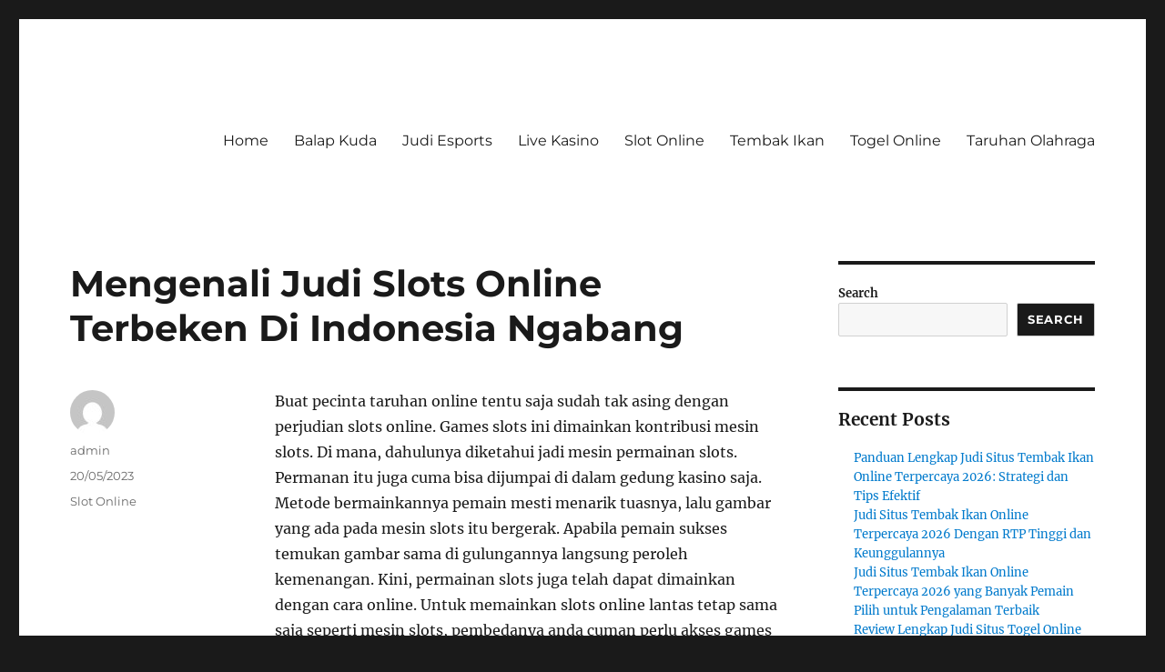

--- FILE ---
content_type: text/html; charset=UTF-8
request_url: https://madalinm.com/mengenali-judi-slots-online-terbeken-di-indonesia-ngabang/
body_size: 18037
content:


<!DOCTYPE html>
<html lang="en-US" class="no-js">
<head>
	<meta charset="UTF-8">
	<meta name="viewport" content="width=device-width, initial-scale=1">
	<link rel="profile" href="https://gmpg.org/xfn/11">
		<link rel="pingback" href="https://madalinm.com/xmlrpc.php">
		<script>(function(html){html.className = html.className.replace(/\bno-js\b/,'js')})(document.documentElement);</script>
<meta name='robots' content='index, follow, max-image-preview:large, max-snippet:-1, max-video-preview:-1' />

	<!-- This site is optimized with the Yoast SEO plugin v26.9 - https://yoast.com/product/yoast-seo-wordpress/ -->
	<title>Mengenali Judi Slots Online Terbeken Di Indonesia Ngabang</title>
	<meta name="description" content="Mengenali Judi Slots Online Terbeken Di Indonesia Ngabang" />
	<link rel="canonical" href="https://madalinm.com/mengenali-judi-slots-online-terbeken-di-indonesia-ngabang/" />
	<meta property="og:locale" content="en_US" />
	<meta property="og:type" content="article" />
	<meta property="og:title" content="Mengenali Judi Slots Online Terbeken Di Indonesia Ngabang" />
	<meta property="og:description" content="Mengenali Judi Slots Online Terbeken Di Indonesia Ngabang" />
	<meta property="og:url" content="https://madalinm.com/mengenali-judi-slots-online-terbeken-di-indonesia-ngabang/" />
	<meta property="og:site_name" content="Judi Slot Online" />
	<meta property="article:published_time" content="2023-05-20T14:48:16+00:00" />
	<meta property="og:image" content="https://madalinm.com/wp-content/uploads/2023/03/HV9ROw7-300x171.jpg" />
	<meta name="author" content="admin" />
	<meta name="twitter:card" content="summary_large_image" />
	<meta name="twitter:title" content="Mengenali Judi Slots Online Terbeken Di Indonesia Ngabang" />
	<meta name="twitter:description" content="Mengenali Judi Slots Online Terbeken Di Indonesia Ngabang" />
	<meta name="twitter:label1" content="Written by" />
	<meta name="twitter:data1" content="admin" />
	<meta name="twitter:label2" content="Est. reading time" />
	<meta name="twitter:data2" content="10 minutes" />
	<script type="application/ld+json" class="yoast-schema-graph">{"@context":"https://schema.org","@graph":[{"@type":"Article","@id":"https://madalinm.com/mengenali-judi-slots-online-terbeken-di-indonesia-ngabang/#article","isPartOf":{"@id":"https://madalinm.com/mengenali-judi-slots-online-terbeken-di-indonesia-ngabang/"},"author":{"name":"admin","@id":"https://madalinm.com/#/schema/person/5c561ba7e890ba6a514ff98ed96e7c0b"},"headline":"Mengenali Judi Slots Online Terbeken Di Indonesia Ngabang","datePublished":"2023-05-20T14:48:16+00:00","mainEntityOfPage":{"@id":"https://madalinm.com/mengenali-judi-slots-online-terbeken-di-indonesia-ngabang/"},"wordCount":2027,"commentCount":0,"image":{"@id":"https://madalinm.com/mengenali-judi-slots-online-terbeken-di-indonesia-ngabang/#primaryimage"},"thumbnailUrl":"https://madalinm.com/wp-content/uploads/2023/03/HV9ROw7-300x171.jpg","articleSection":["Slot Online"],"inLanguage":"en-US","potentialAction":[{"@type":"CommentAction","name":"Comment","target":["https://madalinm.com/mengenali-judi-slots-online-terbeken-di-indonesia-ngabang/#respond"]}]},{"@type":"WebPage","@id":"https://madalinm.com/mengenali-judi-slots-online-terbeken-di-indonesia-ngabang/","url":"https://madalinm.com/mengenali-judi-slots-online-terbeken-di-indonesia-ngabang/","name":"Mengenali Judi Slots Online Terbeken Di Indonesia Ngabang","isPartOf":{"@id":"https://madalinm.com/#website"},"primaryImageOfPage":{"@id":"https://madalinm.com/mengenali-judi-slots-online-terbeken-di-indonesia-ngabang/#primaryimage"},"image":{"@id":"https://madalinm.com/mengenali-judi-slots-online-terbeken-di-indonesia-ngabang/#primaryimage"},"thumbnailUrl":"https://madalinm.com/wp-content/uploads/2023/03/HV9ROw7-300x171.jpg","datePublished":"2023-05-20T14:48:16+00:00","author":{"@id":"https://madalinm.com/#/schema/person/5c561ba7e890ba6a514ff98ed96e7c0b"},"description":"Mengenali Judi Slots Online Terbeken Di Indonesia Ngabang","breadcrumb":{"@id":"https://madalinm.com/mengenali-judi-slots-online-terbeken-di-indonesia-ngabang/#breadcrumb"},"inLanguage":"en-US","potentialAction":[{"@type":"ReadAction","target":["https://madalinm.com/mengenali-judi-slots-online-terbeken-di-indonesia-ngabang/"]}]},{"@type":"ImageObject","inLanguage":"en-US","@id":"https://madalinm.com/mengenali-judi-slots-online-terbeken-di-indonesia-ngabang/#primaryimage","url":"https://madalinm.com/wp-content/uploads/2023/03/HV9ROw7.jpg","contentUrl":"https://madalinm.com/wp-content/uploads/2023/03/HV9ROw7.jpg","width":1280,"height":731},{"@type":"BreadcrumbList","@id":"https://madalinm.com/mengenali-judi-slots-online-terbeken-di-indonesia-ngabang/#breadcrumb","itemListElement":[{"@type":"ListItem","position":1,"name":"Home","item":"https://madalinm.com/"},{"@type":"ListItem","position":2,"name":"Mengenali Judi Slots Online Terbeken Di Indonesia Ngabang"}]},{"@type":"WebSite","@id":"https://madalinm.com/#website","url":"https://madalinm.com/","name":"Judi Slot Online","description":"Tips Bermain Togel Online Agar Sukses","potentialAction":[{"@type":"SearchAction","target":{"@type":"EntryPoint","urlTemplate":"https://madalinm.com/?s={search_term_string}"},"query-input":{"@type":"PropertyValueSpecification","valueRequired":true,"valueName":"search_term_string"}}],"inLanguage":"en-US"},{"@type":"Person","@id":"https://madalinm.com/#/schema/person/5c561ba7e890ba6a514ff98ed96e7c0b","name":"admin","image":{"@type":"ImageObject","inLanguage":"en-US","@id":"https://madalinm.com/#/schema/person/image/","url":"https://secure.gravatar.com/avatar/9bda19cc99c54c4b234464d070b677a72a390c6670c4c58354b395b28407cb5b?s=96&d=mm&r=g","contentUrl":"https://secure.gravatar.com/avatar/9bda19cc99c54c4b234464d070b677a72a390c6670c4c58354b395b28407cb5b?s=96&d=mm&r=g","caption":"admin"},"sameAs":["https://madalinm.com"],"url":"https://madalinm.com/author/admin/"}]}</script>
	<!-- / Yoast SEO plugin. -->


<link rel='dns-prefetch' href='//kit.fontawesome.com' />
<link rel='dns-prefetch' href='//code.jquery.com' />
<link rel="alternate" type="application/rss+xml" title="Judi Slot Online &raquo; Feed" href="https://madalinm.com/feed/" />
<link rel="alternate" type="application/rss+xml" title="Judi Slot Online &raquo; Comments Feed" href="https://madalinm.com/comments/feed/" />
<link rel="alternate" type="application/rss+xml" title="Judi Slot Online &raquo; Mengenali Judi Slots Online Terbeken Di Indonesia 
Ngabang Comments Feed" href="https://madalinm.com/mengenali-judi-slots-online-terbeken-di-indonesia-ngabang/feed/" />
<link rel="alternate" title="oEmbed (JSON)" type="application/json+oembed" href="https://madalinm.com/wp-json/oembed/1.0/embed?url=https%3A%2F%2Fmadalinm.com%2Fmengenali-judi-slots-online-terbeken-di-indonesia-ngabang%2F" />
<link rel="alternate" title="oEmbed (XML)" type="text/xml+oembed" href="https://madalinm.com/wp-json/oembed/1.0/embed?url=https%3A%2F%2Fmadalinm.com%2Fmengenali-judi-slots-online-terbeken-di-indonesia-ngabang%2F&#038;format=xml" />
<style id='wp-img-auto-sizes-contain-inline-css'>
img:is([sizes=auto i],[sizes^="auto," i]){contain-intrinsic-size:3000px 1500px}
/*# sourceURL=wp-img-auto-sizes-contain-inline-css */
</style>
<link rel='stylesheet' id='pgp-jquery-ui-css-css' href='//code.jquery.com/ui/1.13.1/themes/base/jquery-ui.css?ver=1.13.1' media='' />
<link rel='stylesheet' id='pgp_bootstrap-css' href='https://madalinm.com/wp-content/plugins/postgeneratorpro/assets/css/wordpress-bootstrap.css' media='all' />
<style id='wp-emoji-styles-inline-css'>

	img.wp-smiley, img.emoji {
		display: inline !important;
		border: none !important;
		box-shadow: none !important;
		height: 1em !important;
		width: 1em !important;
		margin: 0 0.07em !important;
		vertical-align: -0.1em !important;
		background: none !important;
		padding: 0 !important;
	}
/*# sourceURL=wp-emoji-styles-inline-css */
</style>
<style id='wp-block-library-inline-css'>
:root{--wp-block-synced-color:#7a00df;--wp-block-synced-color--rgb:122,0,223;--wp-bound-block-color:var(--wp-block-synced-color);--wp-editor-canvas-background:#ddd;--wp-admin-theme-color:#007cba;--wp-admin-theme-color--rgb:0,124,186;--wp-admin-theme-color-darker-10:#006ba1;--wp-admin-theme-color-darker-10--rgb:0,107,160.5;--wp-admin-theme-color-darker-20:#005a87;--wp-admin-theme-color-darker-20--rgb:0,90,135;--wp-admin-border-width-focus:2px}@media (min-resolution:192dpi){:root{--wp-admin-border-width-focus:1.5px}}.wp-element-button{cursor:pointer}:root .has-very-light-gray-background-color{background-color:#eee}:root .has-very-dark-gray-background-color{background-color:#313131}:root .has-very-light-gray-color{color:#eee}:root .has-very-dark-gray-color{color:#313131}:root .has-vivid-green-cyan-to-vivid-cyan-blue-gradient-background{background:linear-gradient(135deg,#00d084,#0693e3)}:root .has-purple-crush-gradient-background{background:linear-gradient(135deg,#34e2e4,#4721fb 50%,#ab1dfe)}:root .has-hazy-dawn-gradient-background{background:linear-gradient(135deg,#faaca8,#dad0ec)}:root .has-subdued-olive-gradient-background{background:linear-gradient(135deg,#fafae1,#67a671)}:root .has-atomic-cream-gradient-background{background:linear-gradient(135deg,#fdd79a,#004a59)}:root .has-nightshade-gradient-background{background:linear-gradient(135deg,#330968,#31cdcf)}:root .has-midnight-gradient-background{background:linear-gradient(135deg,#020381,#2874fc)}:root{--wp--preset--font-size--normal:16px;--wp--preset--font-size--huge:42px}.has-regular-font-size{font-size:1em}.has-larger-font-size{font-size:2.625em}.has-normal-font-size{font-size:var(--wp--preset--font-size--normal)}.has-huge-font-size{font-size:var(--wp--preset--font-size--huge)}.has-text-align-center{text-align:center}.has-text-align-left{text-align:left}.has-text-align-right{text-align:right}.has-fit-text{white-space:nowrap!important}#end-resizable-editor-section{display:none}.aligncenter{clear:both}.items-justified-left{justify-content:flex-start}.items-justified-center{justify-content:center}.items-justified-right{justify-content:flex-end}.items-justified-space-between{justify-content:space-between}.screen-reader-text{border:0;clip-path:inset(50%);height:1px;margin:-1px;overflow:hidden;padding:0;position:absolute;width:1px;word-wrap:normal!important}.screen-reader-text:focus{background-color:#ddd;clip-path:none;color:#444;display:block;font-size:1em;height:auto;left:5px;line-height:normal;padding:15px 23px 14px;text-decoration:none;top:5px;width:auto;z-index:100000}html :where(.has-border-color){border-style:solid}html :where([style*=border-top-color]){border-top-style:solid}html :where([style*=border-right-color]){border-right-style:solid}html :where([style*=border-bottom-color]){border-bottom-style:solid}html :where([style*=border-left-color]){border-left-style:solid}html :where([style*=border-width]){border-style:solid}html :where([style*=border-top-width]){border-top-style:solid}html :where([style*=border-right-width]){border-right-style:solid}html :where([style*=border-bottom-width]){border-bottom-style:solid}html :where([style*=border-left-width]){border-left-style:solid}html :where(img[class*=wp-image-]){height:auto;max-width:100%}:where(figure){margin:0 0 1em}html :where(.is-position-sticky){--wp-admin--admin-bar--position-offset:var(--wp-admin--admin-bar--height,0px)}@media screen and (max-width:600px){html :where(.is-position-sticky){--wp-admin--admin-bar--position-offset:0px}}

/*# sourceURL=wp-block-library-inline-css */
</style><style id='wp-block-archives-inline-css'>
.wp-block-archives{box-sizing:border-box}.wp-block-archives-dropdown label{display:block}
/*# sourceURL=https://madalinm.com/wp-includes/blocks/archives/style.min.css */
</style>
<style id='wp-block-categories-inline-css'>
.wp-block-categories{box-sizing:border-box}.wp-block-categories.alignleft{margin-right:2em}.wp-block-categories.alignright{margin-left:2em}.wp-block-categories.wp-block-categories-dropdown.aligncenter{text-align:center}.wp-block-categories .wp-block-categories__label{display:block;width:100%}
/*# sourceURL=https://madalinm.com/wp-includes/blocks/categories/style.min.css */
</style>
<style id='wp-block-heading-inline-css'>
h1:where(.wp-block-heading).has-background,h2:where(.wp-block-heading).has-background,h3:where(.wp-block-heading).has-background,h4:where(.wp-block-heading).has-background,h5:where(.wp-block-heading).has-background,h6:where(.wp-block-heading).has-background{padding:1.25em 2.375em}h1.has-text-align-left[style*=writing-mode]:where([style*=vertical-lr]),h1.has-text-align-right[style*=writing-mode]:where([style*=vertical-rl]),h2.has-text-align-left[style*=writing-mode]:where([style*=vertical-lr]),h2.has-text-align-right[style*=writing-mode]:where([style*=vertical-rl]),h3.has-text-align-left[style*=writing-mode]:where([style*=vertical-lr]),h3.has-text-align-right[style*=writing-mode]:where([style*=vertical-rl]),h4.has-text-align-left[style*=writing-mode]:where([style*=vertical-lr]),h4.has-text-align-right[style*=writing-mode]:where([style*=vertical-rl]),h5.has-text-align-left[style*=writing-mode]:where([style*=vertical-lr]),h5.has-text-align-right[style*=writing-mode]:where([style*=vertical-rl]),h6.has-text-align-left[style*=writing-mode]:where([style*=vertical-lr]),h6.has-text-align-right[style*=writing-mode]:where([style*=vertical-rl]){rotate:180deg}
/*# sourceURL=https://madalinm.com/wp-includes/blocks/heading/style.min.css */
</style>
<style id='wp-block-latest-comments-inline-css'>
ol.wp-block-latest-comments{box-sizing:border-box;margin-left:0}:where(.wp-block-latest-comments:not([style*=line-height] .wp-block-latest-comments__comment)){line-height:1.1}:where(.wp-block-latest-comments:not([style*=line-height] .wp-block-latest-comments__comment-excerpt p)){line-height:1.8}.has-dates :where(.wp-block-latest-comments:not([style*=line-height])),.has-excerpts :where(.wp-block-latest-comments:not([style*=line-height])){line-height:1.5}.wp-block-latest-comments .wp-block-latest-comments{padding-left:0}.wp-block-latest-comments__comment{list-style:none;margin-bottom:1em}.has-avatars .wp-block-latest-comments__comment{list-style:none;min-height:2.25em}.has-avatars .wp-block-latest-comments__comment .wp-block-latest-comments__comment-excerpt,.has-avatars .wp-block-latest-comments__comment .wp-block-latest-comments__comment-meta{margin-left:3.25em}.wp-block-latest-comments__comment-excerpt p{font-size:.875em;margin:.36em 0 1.4em}.wp-block-latest-comments__comment-date{display:block;font-size:.75em}.wp-block-latest-comments .avatar,.wp-block-latest-comments__comment-avatar{border-radius:1.5em;display:block;float:left;height:2.5em;margin-right:.75em;width:2.5em}.wp-block-latest-comments[class*=-font-size] a,.wp-block-latest-comments[style*=font-size] a{font-size:inherit}
/*# sourceURL=https://madalinm.com/wp-includes/blocks/latest-comments/style.min.css */
</style>
<style id='wp-block-latest-posts-inline-css'>
.wp-block-latest-posts{box-sizing:border-box}.wp-block-latest-posts.alignleft{margin-right:2em}.wp-block-latest-posts.alignright{margin-left:2em}.wp-block-latest-posts.wp-block-latest-posts__list{list-style:none}.wp-block-latest-posts.wp-block-latest-posts__list li{clear:both;overflow-wrap:break-word}.wp-block-latest-posts.is-grid{display:flex;flex-wrap:wrap}.wp-block-latest-posts.is-grid li{margin:0 1.25em 1.25em 0;width:100%}@media (min-width:600px){.wp-block-latest-posts.columns-2 li{width:calc(50% - .625em)}.wp-block-latest-posts.columns-2 li:nth-child(2n){margin-right:0}.wp-block-latest-posts.columns-3 li{width:calc(33.33333% - .83333em)}.wp-block-latest-posts.columns-3 li:nth-child(3n){margin-right:0}.wp-block-latest-posts.columns-4 li{width:calc(25% - .9375em)}.wp-block-latest-posts.columns-4 li:nth-child(4n){margin-right:0}.wp-block-latest-posts.columns-5 li{width:calc(20% - 1em)}.wp-block-latest-posts.columns-5 li:nth-child(5n){margin-right:0}.wp-block-latest-posts.columns-6 li{width:calc(16.66667% - 1.04167em)}.wp-block-latest-posts.columns-6 li:nth-child(6n){margin-right:0}}:root :where(.wp-block-latest-posts.is-grid){padding:0}:root :where(.wp-block-latest-posts.wp-block-latest-posts__list){padding-left:0}.wp-block-latest-posts__post-author,.wp-block-latest-posts__post-date{display:block;font-size:.8125em}.wp-block-latest-posts__post-excerpt,.wp-block-latest-posts__post-full-content{margin-bottom:1em;margin-top:.5em}.wp-block-latest-posts__featured-image a{display:inline-block}.wp-block-latest-posts__featured-image img{height:auto;max-width:100%;width:auto}.wp-block-latest-posts__featured-image.alignleft{float:left;margin-right:1em}.wp-block-latest-posts__featured-image.alignright{float:right;margin-left:1em}.wp-block-latest-posts__featured-image.aligncenter{margin-bottom:1em;text-align:center}
/*# sourceURL=https://madalinm.com/wp-includes/blocks/latest-posts/style.min.css */
</style>
<style id='wp-block-search-inline-css'>
.wp-block-search__button{margin-left:10px;word-break:normal}.wp-block-search__button.has-icon{line-height:0}.wp-block-search__button svg{height:1.25em;min-height:24px;min-width:24px;width:1.25em;fill:currentColor;vertical-align:text-bottom}:where(.wp-block-search__button){border:1px solid #ccc;padding:6px 10px}.wp-block-search__inside-wrapper{display:flex;flex:auto;flex-wrap:nowrap;max-width:100%}.wp-block-search__label{width:100%}.wp-block-search.wp-block-search__button-only .wp-block-search__button{box-sizing:border-box;display:flex;flex-shrink:0;justify-content:center;margin-left:0;max-width:100%}.wp-block-search.wp-block-search__button-only .wp-block-search__inside-wrapper{min-width:0!important;transition-property:width}.wp-block-search.wp-block-search__button-only .wp-block-search__input{flex-basis:100%;transition-duration:.3s}.wp-block-search.wp-block-search__button-only.wp-block-search__searchfield-hidden,.wp-block-search.wp-block-search__button-only.wp-block-search__searchfield-hidden .wp-block-search__inside-wrapper{overflow:hidden}.wp-block-search.wp-block-search__button-only.wp-block-search__searchfield-hidden .wp-block-search__input{border-left-width:0!important;border-right-width:0!important;flex-basis:0;flex-grow:0;margin:0;min-width:0!important;padding-left:0!important;padding-right:0!important;width:0!important}:where(.wp-block-search__input){appearance:none;border:1px solid #949494;flex-grow:1;font-family:inherit;font-size:inherit;font-style:inherit;font-weight:inherit;letter-spacing:inherit;line-height:inherit;margin-left:0;margin-right:0;min-width:3rem;padding:8px;text-decoration:unset!important;text-transform:inherit}:where(.wp-block-search__button-inside .wp-block-search__inside-wrapper){background-color:#fff;border:1px solid #949494;box-sizing:border-box;padding:4px}:where(.wp-block-search__button-inside .wp-block-search__inside-wrapper) .wp-block-search__input{border:none;border-radius:0;padding:0 4px}:where(.wp-block-search__button-inside .wp-block-search__inside-wrapper) .wp-block-search__input:focus{outline:none}:where(.wp-block-search__button-inside .wp-block-search__inside-wrapper) :where(.wp-block-search__button){padding:4px 8px}.wp-block-search.aligncenter .wp-block-search__inside-wrapper{margin:auto}.wp-block[data-align=right] .wp-block-search.wp-block-search__button-only .wp-block-search__inside-wrapper{float:right}
/*# sourceURL=https://madalinm.com/wp-includes/blocks/search/style.min.css */
</style>
<style id='wp-block-search-theme-inline-css'>
.wp-block-search .wp-block-search__label{font-weight:700}.wp-block-search__button{border:1px solid #ccc;padding:.375em .625em}
/*# sourceURL=https://madalinm.com/wp-includes/blocks/search/theme.min.css */
</style>
<style id='wp-block-group-inline-css'>
.wp-block-group{box-sizing:border-box}:where(.wp-block-group.wp-block-group-is-layout-constrained){position:relative}
/*# sourceURL=https://madalinm.com/wp-includes/blocks/group/style.min.css */
</style>
<style id='wp-block-group-theme-inline-css'>
:where(.wp-block-group.has-background){padding:1.25em 2.375em}
/*# sourceURL=https://madalinm.com/wp-includes/blocks/group/theme.min.css */
</style>
<style id='global-styles-inline-css'>
:root{--wp--preset--aspect-ratio--square: 1;--wp--preset--aspect-ratio--4-3: 4/3;--wp--preset--aspect-ratio--3-4: 3/4;--wp--preset--aspect-ratio--3-2: 3/2;--wp--preset--aspect-ratio--2-3: 2/3;--wp--preset--aspect-ratio--16-9: 16/9;--wp--preset--aspect-ratio--9-16: 9/16;--wp--preset--color--black: #000000;--wp--preset--color--cyan-bluish-gray: #abb8c3;--wp--preset--color--white: #fff;--wp--preset--color--pale-pink: #f78da7;--wp--preset--color--vivid-red: #cf2e2e;--wp--preset--color--luminous-vivid-orange: #ff6900;--wp--preset--color--luminous-vivid-amber: #fcb900;--wp--preset--color--light-green-cyan: #7bdcb5;--wp--preset--color--vivid-green-cyan: #00d084;--wp--preset--color--pale-cyan-blue: #8ed1fc;--wp--preset--color--vivid-cyan-blue: #0693e3;--wp--preset--color--vivid-purple: #9b51e0;--wp--preset--color--dark-gray: #1a1a1a;--wp--preset--color--medium-gray: #686868;--wp--preset--color--light-gray: #e5e5e5;--wp--preset--color--blue-gray: #4d545c;--wp--preset--color--bright-blue: #007acc;--wp--preset--color--light-blue: #9adffd;--wp--preset--color--dark-brown: #402b30;--wp--preset--color--medium-brown: #774e24;--wp--preset--color--dark-red: #640c1f;--wp--preset--color--bright-red: #ff675f;--wp--preset--color--yellow: #ffef8e;--wp--preset--gradient--vivid-cyan-blue-to-vivid-purple: linear-gradient(135deg,rgb(6,147,227) 0%,rgb(155,81,224) 100%);--wp--preset--gradient--light-green-cyan-to-vivid-green-cyan: linear-gradient(135deg,rgb(122,220,180) 0%,rgb(0,208,130) 100%);--wp--preset--gradient--luminous-vivid-amber-to-luminous-vivid-orange: linear-gradient(135deg,rgb(252,185,0) 0%,rgb(255,105,0) 100%);--wp--preset--gradient--luminous-vivid-orange-to-vivid-red: linear-gradient(135deg,rgb(255,105,0) 0%,rgb(207,46,46) 100%);--wp--preset--gradient--very-light-gray-to-cyan-bluish-gray: linear-gradient(135deg,rgb(238,238,238) 0%,rgb(169,184,195) 100%);--wp--preset--gradient--cool-to-warm-spectrum: linear-gradient(135deg,rgb(74,234,220) 0%,rgb(151,120,209) 20%,rgb(207,42,186) 40%,rgb(238,44,130) 60%,rgb(251,105,98) 80%,rgb(254,248,76) 100%);--wp--preset--gradient--blush-light-purple: linear-gradient(135deg,rgb(255,206,236) 0%,rgb(152,150,240) 100%);--wp--preset--gradient--blush-bordeaux: linear-gradient(135deg,rgb(254,205,165) 0%,rgb(254,45,45) 50%,rgb(107,0,62) 100%);--wp--preset--gradient--luminous-dusk: linear-gradient(135deg,rgb(255,203,112) 0%,rgb(199,81,192) 50%,rgb(65,88,208) 100%);--wp--preset--gradient--pale-ocean: linear-gradient(135deg,rgb(255,245,203) 0%,rgb(182,227,212) 50%,rgb(51,167,181) 100%);--wp--preset--gradient--electric-grass: linear-gradient(135deg,rgb(202,248,128) 0%,rgb(113,206,126) 100%);--wp--preset--gradient--midnight: linear-gradient(135deg,rgb(2,3,129) 0%,rgb(40,116,252) 100%);--wp--preset--font-size--small: 13px;--wp--preset--font-size--medium: 20px;--wp--preset--font-size--large: 36px;--wp--preset--font-size--x-large: 42px;--wp--preset--spacing--20: 0.44rem;--wp--preset--spacing--30: 0.67rem;--wp--preset--spacing--40: 1rem;--wp--preset--spacing--50: 1.5rem;--wp--preset--spacing--60: 2.25rem;--wp--preset--spacing--70: 3.38rem;--wp--preset--spacing--80: 5.06rem;--wp--preset--shadow--natural: 6px 6px 9px rgba(0, 0, 0, 0.2);--wp--preset--shadow--deep: 12px 12px 50px rgba(0, 0, 0, 0.4);--wp--preset--shadow--sharp: 6px 6px 0px rgba(0, 0, 0, 0.2);--wp--preset--shadow--outlined: 6px 6px 0px -3px rgb(255, 255, 255), 6px 6px rgb(0, 0, 0);--wp--preset--shadow--crisp: 6px 6px 0px rgb(0, 0, 0);}:where(.is-layout-flex){gap: 0.5em;}:where(.is-layout-grid){gap: 0.5em;}body .is-layout-flex{display: flex;}.is-layout-flex{flex-wrap: wrap;align-items: center;}.is-layout-flex > :is(*, div){margin: 0;}body .is-layout-grid{display: grid;}.is-layout-grid > :is(*, div){margin: 0;}:where(.wp-block-columns.is-layout-flex){gap: 2em;}:where(.wp-block-columns.is-layout-grid){gap: 2em;}:where(.wp-block-post-template.is-layout-flex){gap: 1.25em;}:where(.wp-block-post-template.is-layout-grid){gap: 1.25em;}.has-black-color{color: var(--wp--preset--color--black) !important;}.has-cyan-bluish-gray-color{color: var(--wp--preset--color--cyan-bluish-gray) !important;}.has-white-color{color: var(--wp--preset--color--white) !important;}.has-pale-pink-color{color: var(--wp--preset--color--pale-pink) !important;}.has-vivid-red-color{color: var(--wp--preset--color--vivid-red) !important;}.has-luminous-vivid-orange-color{color: var(--wp--preset--color--luminous-vivid-orange) !important;}.has-luminous-vivid-amber-color{color: var(--wp--preset--color--luminous-vivid-amber) !important;}.has-light-green-cyan-color{color: var(--wp--preset--color--light-green-cyan) !important;}.has-vivid-green-cyan-color{color: var(--wp--preset--color--vivid-green-cyan) !important;}.has-pale-cyan-blue-color{color: var(--wp--preset--color--pale-cyan-blue) !important;}.has-vivid-cyan-blue-color{color: var(--wp--preset--color--vivid-cyan-blue) !important;}.has-vivid-purple-color{color: var(--wp--preset--color--vivid-purple) !important;}.has-black-background-color{background-color: var(--wp--preset--color--black) !important;}.has-cyan-bluish-gray-background-color{background-color: var(--wp--preset--color--cyan-bluish-gray) !important;}.has-white-background-color{background-color: var(--wp--preset--color--white) !important;}.has-pale-pink-background-color{background-color: var(--wp--preset--color--pale-pink) !important;}.has-vivid-red-background-color{background-color: var(--wp--preset--color--vivid-red) !important;}.has-luminous-vivid-orange-background-color{background-color: var(--wp--preset--color--luminous-vivid-orange) !important;}.has-luminous-vivid-amber-background-color{background-color: var(--wp--preset--color--luminous-vivid-amber) !important;}.has-light-green-cyan-background-color{background-color: var(--wp--preset--color--light-green-cyan) !important;}.has-vivid-green-cyan-background-color{background-color: var(--wp--preset--color--vivid-green-cyan) !important;}.has-pale-cyan-blue-background-color{background-color: var(--wp--preset--color--pale-cyan-blue) !important;}.has-vivid-cyan-blue-background-color{background-color: var(--wp--preset--color--vivid-cyan-blue) !important;}.has-vivid-purple-background-color{background-color: var(--wp--preset--color--vivid-purple) !important;}.has-black-border-color{border-color: var(--wp--preset--color--black) !important;}.has-cyan-bluish-gray-border-color{border-color: var(--wp--preset--color--cyan-bluish-gray) !important;}.has-white-border-color{border-color: var(--wp--preset--color--white) !important;}.has-pale-pink-border-color{border-color: var(--wp--preset--color--pale-pink) !important;}.has-vivid-red-border-color{border-color: var(--wp--preset--color--vivid-red) !important;}.has-luminous-vivid-orange-border-color{border-color: var(--wp--preset--color--luminous-vivid-orange) !important;}.has-luminous-vivid-amber-border-color{border-color: var(--wp--preset--color--luminous-vivid-amber) !important;}.has-light-green-cyan-border-color{border-color: var(--wp--preset--color--light-green-cyan) !important;}.has-vivid-green-cyan-border-color{border-color: var(--wp--preset--color--vivid-green-cyan) !important;}.has-pale-cyan-blue-border-color{border-color: var(--wp--preset--color--pale-cyan-blue) !important;}.has-vivid-cyan-blue-border-color{border-color: var(--wp--preset--color--vivid-cyan-blue) !important;}.has-vivid-purple-border-color{border-color: var(--wp--preset--color--vivid-purple) !important;}.has-vivid-cyan-blue-to-vivid-purple-gradient-background{background: var(--wp--preset--gradient--vivid-cyan-blue-to-vivid-purple) !important;}.has-light-green-cyan-to-vivid-green-cyan-gradient-background{background: var(--wp--preset--gradient--light-green-cyan-to-vivid-green-cyan) !important;}.has-luminous-vivid-amber-to-luminous-vivid-orange-gradient-background{background: var(--wp--preset--gradient--luminous-vivid-amber-to-luminous-vivid-orange) !important;}.has-luminous-vivid-orange-to-vivid-red-gradient-background{background: var(--wp--preset--gradient--luminous-vivid-orange-to-vivid-red) !important;}.has-very-light-gray-to-cyan-bluish-gray-gradient-background{background: var(--wp--preset--gradient--very-light-gray-to-cyan-bluish-gray) !important;}.has-cool-to-warm-spectrum-gradient-background{background: var(--wp--preset--gradient--cool-to-warm-spectrum) !important;}.has-blush-light-purple-gradient-background{background: var(--wp--preset--gradient--blush-light-purple) !important;}.has-blush-bordeaux-gradient-background{background: var(--wp--preset--gradient--blush-bordeaux) !important;}.has-luminous-dusk-gradient-background{background: var(--wp--preset--gradient--luminous-dusk) !important;}.has-pale-ocean-gradient-background{background: var(--wp--preset--gradient--pale-ocean) !important;}.has-electric-grass-gradient-background{background: var(--wp--preset--gradient--electric-grass) !important;}.has-midnight-gradient-background{background: var(--wp--preset--gradient--midnight) !important;}.has-small-font-size{font-size: var(--wp--preset--font-size--small) !important;}.has-medium-font-size{font-size: var(--wp--preset--font-size--medium) !important;}.has-large-font-size{font-size: var(--wp--preset--font-size--large) !important;}.has-x-large-font-size{font-size: var(--wp--preset--font-size--x-large) !important;}
/*# sourceURL=global-styles-inline-css */
</style>

<style id='classic-theme-styles-inline-css'>
/*! This file is auto-generated */
.wp-block-button__link{color:#fff;background-color:#32373c;border-radius:9999px;box-shadow:none;text-decoration:none;padding:calc(.667em + 2px) calc(1.333em + 2px);font-size:1.125em}.wp-block-file__button{background:#32373c;color:#fff;text-decoration:none}
/*# sourceURL=/wp-includes/css/classic-themes.min.css */
</style>
<link rel='stylesheet' id='dashicons-css' href='https://madalinm.com/wp-includes/css/dashicons.min.css' media='all' />
<link rel='stylesheet' id='admin-bar-css' href='https://madalinm.com/wp-includes/css/admin-bar.min.css' media='all' />
<style id='admin-bar-inline-css'>

    /* Hide CanvasJS credits for P404 charts specifically */
    #p404RedirectChart .canvasjs-chart-credit {
        display: none !important;
    }
    
    #p404RedirectChart canvas {
        border-radius: 6px;
    }

    .p404-redirect-adminbar-weekly-title {
        font-weight: bold;
        font-size: 14px;
        color: #fff;
        margin-bottom: 6px;
    }

    #wpadminbar #wp-admin-bar-p404_free_top_button .ab-icon:before {
        content: "\f103";
        color: #dc3545;
        top: 3px;
    }
    
    #wp-admin-bar-p404_free_top_button .ab-item {
        min-width: 80px !important;
        padding: 0px !important;
    }
    
    /* Ensure proper positioning and z-index for P404 dropdown */
    .p404-redirect-adminbar-dropdown-wrap { 
        min-width: 0; 
        padding: 0;
        position: static !important;
    }
    
    #wpadminbar #wp-admin-bar-p404_free_top_button_dropdown {
        position: static !important;
    }
    
    #wpadminbar #wp-admin-bar-p404_free_top_button_dropdown .ab-item {
        padding: 0 !important;
        margin: 0 !important;
    }
    
    .p404-redirect-dropdown-container {
        min-width: 340px;
        padding: 18px 18px 12px 18px;
        background: #23282d !important;
        color: #fff;
        border-radius: 12px;
        box-shadow: 0 8px 32px rgba(0,0,0,0.25);
        margin-top: 10px;
        position: relative !important;
        z-index: 999999 !important;
        display: block !important;
        border: 1px solid #444;
    }
    
    /* Ensure P404 dropdown appears on hover */
    #wpadminbar #wp-admin-bar-p404_free_top_button .p404-redirect-dropdown-container { 
        display: none !important;
    }
    
    #wpadminbar #wp-admin-bar-p404_free_top_button:hover .p404-redirect-dropdown-container { 
        display: block !important;
    }
    
    #wpadminbar #wp-admin-bar-p404_free_top_button:hover #wp-admin-bar-p404_free_top_button_dropdown .p404-redirect-dropdown-container {
        display: block !important;
    }
    
    .p404-redirect-card {
        background: #2c3338;
        border-radius: 8px;
        padding: 18px 18px 12px 18px;
        box-shadow: 0 2px 8px rgba(0,0,0,0.07);
        display: flex;
        flex-direction: column;
        align-items: flex-start;
        border: 1px solid #444;
    }
    
    .p404-redirect-btn {
        display: inline-block;
        background: #dc3545;
        color: #fff !important;
        font-weight: bold;
        padding: 5px 22px;
        border-radius: 8px;
        text-decoration: none;
        font-size: 17px;
        transition: background 0.2s, box-shadow 0.2s;
        margin-top: 8px;
        box-shadow: 0 2px 8px rgba(220,53,69,0.15);
        text-align: center;
        line-height: 1.6;
    }
    
    .p404-redirect-btn:hover {
        background: #c82333;
        color: #fff !important;
        box-shadow: 0 4px 16px rgba(220,53,69,0.25);
    }
    
    /* Prevent conflicts with other admin bar dropdowns */
    #wpadminbar .ab-top-menu > li:hover > .ab-item,
    #wpadminbar .ab-top-menu > li.hover > .ab-item {
        z-index: auto;
    }
    
    #wpadminbar #wp-admin-bar-p404_free_top_button:hover > .ab-item {
        z-index: 999998 !important;
    }
    
/*# sourceURL=admin-bar-inline-css */
</style>
<link rel='stylesheet' id='contact-form-7-css' href='https://madalinm.com/wp-content/plugins/contact-form-7/includes/css/styles.css' media='all' />
<link rel='stylesheet' id='twentysixteen-fonts-css' href='https://madalinm.com/wp-content/themes/twentysixteen/fonts/merriweather-plus-montserrat-plus-inconsolata.css' media='all' />
<link rel='stylesheet' id='genericons-css' href='https://madalinm.com/wp-content/themes/twentysixteen/genericons/genericons.css' media='all' />
<link rel='stylesheet' id='twentysixteen-style-css' href='https://madalinm.com/wp-content/themes/twentysixteen/style.css' media='all' />
<link rel='stylesheet' id='twentysixteen-block-style-css' href='https://madalinm.com/wp-content/themes/twentysixteen/css/blocks.css' media='all' />
<script src="https://madalinm.com/wp-includes/js/jquery/jquery.min.js" id="jquery-core-js"></script>
<script src="https://madalinm.com/wp-includes/js/jquery/jquery-migrate.min.js" id="jquery-migrate-js"></script>
<script src="https://madalinm.com/wp-content/plugins/postgeneratorpro/assets/js/bootstrap.min.js" id="pgp_bootstrap_js-js"></script>
<script id="twentysixteen-script-js-extra">
var screenReaderText = {"expand":"expand child menu","collapse":"collapse child menu"};
//# sourceURL=twentysixteen-script-js-extra
</script>
<script src="https://madalinm.com/wp-content/themes/twentysixteen/js/functions.js" id="twentysixteen-script-js" defer data-wp-strategy="defer"></script>
<link rel="https://api.w.org/" href="https://madalinm.com/wp-json/" /><link rel="alternate" title="JSON" type="application/json" href="https://madalinm.com/wp-json/wp/v2/posts/1080" /><link rel="EditURI" type="application/rsd+xml" title="RSD" href="https://madalinm.com/xmlrpc.php?rsd" />
<meta name="generator" content="WordPress 6.9" />
<link rel='shortlink' href='https://madalinm.com/?p=1080' />
		<style type="text/css" id="twentysixteen-header-css">
		.site-branding {
			margin: 0 auto 0 0;
		}

		.site-branding .site-title,
		.site-description {
			clip: rect(1px, 1px, 1px, 1px);
			position: absolute;
		}
		</style>
		<link rel="icon" href="https://madalinm.com/wp-content/uploads/2023/03/cropped-size-icon-3-32x32.png" sizes="32x32" />
<link rel="icon" href="https://madalinm.com/wp-content/uploads/2023/03/cropped-size-icon-3-192x192.png" sizes="192x192" />
<link rel="apple-touch-icon" href="https://madalinm.com/wp-content/uploads/2023/03/cropped-size-icon-3-180x180.png" />
<meta name="msapplication-TileImage" content="https://madalinm.com/wp-content/uploads/2023/03/cropped-size-icon-3-270x270.png" />
</head>

<body class="wp-singular post-template-default single single-post postid-1080 single-format-standard wp-embed-responsive wp-theme-twentysixteen">

<div id="page" class="site">
	<div class="site-inner">
		<a class="skip-link screen-reader-text" href="#content">
			Skip to content		</a>

		<header id="masthead" class="site-header">
			<div class="site-header-main">
				<div class="site-branding">
					
											<p class="site-title"><a href="https://madalinm.com/" rel="home">Judi Slot Online</a></p>
												<p class="site-description">Tips Bermain Togel Online Agar Sukses</p>
									</div><!-- .site-branding -->

									<button id="menu-toggle" class="menu-toggle">Menu</button>

					<div id="site-header-menu" class="site-header-menu">
													<nav id="site-navigation" class="main-navigation" aria-label="Primary Menu">
								<div class="menu-home-container"><ul id="menu-home" class="primary-menu"><li id="menu-item-2268" class="menu-item menu-item-type-custom menu-item-object-custom menu-item-home menu-item-2268"><a href="https://madalinm.com">Home</a></li>
<li id="menu-item-1096" class="menu-item menu-item-type-taxonomy menu-item-object-category menu-item-1096"><a href="https://madalinm.com/category/balap-kuda/">Balap Kuda</a></li>
<li id="menu-item-1097" class="menu-item menu-item-type-taxonomy menu-item-object-category menu-item-1097"><a href="https://madalinm.com/category/judi-esports/">Judi Esports</a></li>
<li id="menu-item-1098" class="menu-item menu-item-type-taxonomy menu-item-object-category menu-item-1098"><a href="https://madalinm.com/category/live-kasino/">Live Kasino</a></li>
<li id="menu-item-1099" class="menu-item menu-item-type-taxonomy menu-item-object-category current-post-ancestor current-menu-parent current-post-parent menu-item-1099"><a href="https://madalinm.com/category/slot-online/">Slot Online</a></li>
<li id="menu-item-1100" class="menu-item menu-item-type-taxonomy menu-item-object-category menu-item-1100"><a href="https://madalinm.com/category/tembak-ikan/">Tembak Ikan</a></li>
<li id="menu-item-1101" class="menu-item menu-item-type-taxonomy menu-item-object-category menu-item-1101"><a href="https://madalinm.com/category/togel-online/">Togel Online</a></li>
<li id="menu-item-2269" class="menu-item menu-item-type-taxonomy menu-item-object-category menu-item-2269"><a href="https://madalinm.com/category/taruhan-olahraga/">Taruhan Olahraga</a></li>
</ul></div>							</nav><!-- .main-navigation -->
						
											</div><!-- .site-header-menu -->
							</div><!-- .site-header-main -->

					</header><!-- .site-header -->

		<div id="content" class="site-content">

<div id="primary" class="content-area">
	<main id="main" class="site-main">
		
<article id="post-1080" class="post-1080 post type-post status-publish format-standard hentry category-slot-online">
	<header class="entry-header">
		<h1 class="entry-title">Mengenali Judi Slots Online Terbeken Di Indonesia 
Ngabang</h1>	</header><!-- .entry-header -->

	
	
	<div class="entry-content">
		<p>Buat pecinta taruhan online tentu saja sudah tak asing dengan perjudian slots online. Games slots ini dimainkan  kontribusi mesin slots. Di mana, dahulunya diketahui jadi mesin permainan slots. Permanan itu juga cuma bisa dijumpai di dalam gedung kasino saja. Metode bermainkannya pemain mesti menarik tuasnya, lalu gambar yang ada pada mesin slots itu bergerak. Apabila pemain sukses temukan gambar sama di gulungannya langsung peroleh kemenangan. Kini, permainan slots juga telah dapat dimainkan dengan cara online. Untuk memainkan slots online lantas tetap sama saja seperti mesin slots, pembedanya anda cuman perlu akses games slots online lewat gadget. Pada permainan slots online juga miliki sangat banyak model permainan slots yang bisa di putuskan oleh pemain dengan bebas.</p>
<p>Permainan slots sendiri mempunyai histori yang cukup panjang sampai ke pada akhirannya saat ini slots telah lebih berkembang. Di mana, beberapa pecintanya dapat memainkan permainan slots ini dengan cara online. Banyak pemain lantas tak butuh ke kasino untuk nikmati permainan slots online ini. Untuk akses permainan judi slots online ini dapat memakai handphone, notebook, pc/PC, yang telah terjalin ke sambungan internet. Tiap pemain bisa akses pemainan slots lantas dalam website slots online bisa dipercaya. Saat ini udah begitu banyak situs slots online dapat dipercaya yang bisa dijumpai  gampang oleh beberapa pemain. Hingga, permainkan slots online lantas makin instant, efektif, serta efisien.</p>
<p>Serunya pada permainan slots online ini ada bermacam ragam macam permainan slots online yang bisa di putuskan dengan bebas oleh pemain. Adanya pelbagai jenis macam perjudian slots online ini tak lepas dari provider slots online yang terus membikin beberapa game slots online menarik serta hebat untuk dipermainkan. Masing-masing permainan slots lantas punya objek menarik dan unik untuk dipermainkan. Kehadiran objek itu juga membikin permainan slots lantas bertambah banyak ragam serta heboh buat dimainkan. Pada permainan slots online itu ada jekpot banyak pula yang dapat diterima oleh pemain, jikalau pemain pula dapat semakin cocok dalam menentukan permainan slots online itu.</p>
<p>Rata-rata, umumnya pemain yang ingin peroleh jekpot lebih ringan terus memutuskan permainan slots gacor yang diakui bisa memberinya keringanan pada pemain untuk temukan jekpot. Gacor sendiri ialah ringan bocor, maknanya permainan slots gacor kerap keluarkan jekpot. Karenanya, pemain yang terjun pada permainan slots gacor ini punyai peluang buat peroleh jekpot lebih gampang. Buat peroleh jekpot harus juga gunakan beberapa ragam trick terpilih. Supaya bermainnya makin teratur dan terukur, pemain dapat mengetahui apakah yang wajib dijalankannya. Situs slots online dapat dipercaya udah persiapkan pun beberapa ragam type permainan slots gacor itu.</p>
<p>Judi slots gacor jadi permainan yang terus di sasar oleh beberapa pemain. Karena, pemain tidak juga ingin rugi waktu permainkan judi slots ini. Mereka udah mengeluarkan biaya buat memainkan slots online. Perihal ini pula yang membuat permainan slots sangatlah dilarang di Indonesia karena tergolong perjudian yang miliki efek lumayan tinggi. Semua model perjudian di Indonesia begitu tidak boleh dan udah di mengatur dalam undang-undang Negara itu. Beberapa pemain yang masuk ke permainan slots online ini sebab terbujuk akan keuntungan jekpot yang di pasarkan games itu. Ditambah lagi, waktu ini bermain slots udah lebih ringan telah dapat di akses dengan online. Maka, pemain lantas seperti pada saranai untuk memainkan judi slots ini.</p>
<h2>Daftar Games Judi Slots Termashyur Di Indonesia</h2>
<p>Tak di sangkal di Indonesia makin banyak yang permainkan slots ini, karena slots juga gampang sekalii buat dipermainkan. Walaupun sebenarnya untuk memainkan slots online ini begitu berdampak sekali, Indonesia benar-benar larang bermain judi slots online. Biasanya pemain tergoda bakal keuntungan yang besar yang dikasihkan oleh permainan slots itu. Maka, lumayan banyak pemain yang ketagihan bermain terus-terusan hingga sampai temukan jekpot itu. Apa lagi, saat ini buat main slots juga sangat sangat gampang. Kecuali simpel dalam aksesnya, permainan slots online juga banyak memberinya penawaran beri keuntungan seperti dapat memainkan slots online dengan sedikitnya deposit murah.</p>
<p>Deposit merupakan tempat untuk menyimpan modal yang kedepan dipakai untuk pasang taruhan. Apabila rata-rata deposit yang dikeluarkan oleh pemain mesti besar, tapi kesempatan ini banyak pemain bisa nikmati permainan slots online dengan minimum deposit murah. Masalah ini pastinya sangatlah memberi keuntungan pemain, karena dapat bertambah lega permainkan judi slots online tak mesti memikir modal besar. Tidak cuma, modal nya kecil pemain pula punya peluang peroleh jekpot dari permainan slots online ini. Penawaran ini betul-betul sangatlah memberikan keuntungan beberapa pemain. Tidaklah aneh, kalau jumlah pemain lantas makin bertambah.</p>
<p>Kemunculan pelbagai ragam games judi slots online juga membikin pemain lebih semangat untuk memainkan slots. Masalahnya banyak pemain akan tidak ringan suntuk permainkan slots online meskipun dalam waktu jangka lumayan lama. Beberapa pemain bisa berubah-ubah permainan slots online, jadi tidak konsentrasi di satu permainan slots saja. Dari sebegitu banyak type permainan slots online yang terdapat pastinya ada sekian banyak judi slots ternama di Indonesia yakni :</p>
<h2>Slots online wild west gold</h2>
<p>Wild west gold merupakan permainan slots online dari pragmatic play yang punyai topik koboy dan udah sukses mengundang perhatian beberapa pemain. Games slots wild west gold ini tawarkan 40 paylines buat pemainnya serta miliki jumlah RTP tinggi ialah 96,51%. Games slots wild west gold ini terhitung permainan slots termashyur di golongan pemain serta benar-benar gacor.</p>
<h2>Slots online aztech gems deluxe</h2>
<p>Aztech gems deluxe yakni tipe permainan slots online dari pragmatic pula yang demikian terkenal di kelompok pemain. Penampakan permainan slots ini sangat atraktif, pada bermainnya juga ada spek respin yang bisa memberi keuntungan pemainnya. Permainan slots aztech dems deluxe juga miliki topik aztech. Jumlah RTP dari permainan slots ini tinggi yakni 96,5%.</p>
<h2>Slots online hercules son of zeus</h2>
<p>Hercules son of zeus ialah permainan slots online terhebat serta paling populer  di kelompok. Pada permainan slots ini ada free spin banyak. Di dalam permainan slots Hercules son of zeus jumlah RTP nya tinggi adalah 95,19%. Banyak pemain pun punya peluang buat peroleh untung besar.</p>
<h2>Slots online 88 fortune</h2>
<p>88 fortune yaitu games slots online amat gacor yang dibuat oleh spadegaming. Jumlah RTP yang dipunyai oleh permainan slots 88 fortune ini 96%. Permainan slots 88 fortune pun punyai free spin hingga sampai 10x.</p>
<h2>Slots online lucky lions</h2>
<p>Lucky lions yaitu permainan slots online ternama dari habanero yang gunakan objek barongsai dalam bermainnya. Barongsai buat beberapa orang bisa memberi keberutungan. Di dalam permainan lucky lions ada free spin hingga 18x.</p>
<h2>Slots online koi gate</h2>
<p>Sesuai sama namanya games slots satu ini memanfaatkan ikon ikan koi dalam bermainnya. Games slots ini lantas jadi permainan slots terunggul dari habanero. Terkecuali itu, koi gate punya taruhan nilai yang relatif kecil dibanding games slots online yang lain.</p>
<h2>Slots online fa chai shen</h2>
<p>Fa chai shen ialah permainan slots online ternama dari habanero yang berikan free spin hingga 12x dan menangnya dapat sampai 3000x dari jumlahnya taruhan yang telah dikeluarkan. Yakini, anda lantas untuk mengatur jumlah payline nya buat menambahkan kemungkinan buat menang.</p>
<h2>Slots online sweet bonanza</h2>
<p>Sweet bonanza yakni games slots online bikinan pragmatic play yang termashyur di golongan pemain. Karenanya permainan slots online ini gampang sekali dimainkan. Sweet bonanza pun punya topik permen dan buah-buahan. Di permainan slots ini ada jekpot lebih ringan didapat. Masalahnya sweet bonanza termaksud permainan slots gacor.</p>
<h2>Slots online Starlight princess</h2>
<p>Starlight princess yaitu permainan slots online gacor hasil pragmatic play juga. Permainan ini punyai obyek anime princess kemungkinan dari topiknya seperti tampak kurang digemari. Tapi, permainan ini begitu terkenal di kelompok pemain. Sebab, games ini gampang untuk dimainkan dan dimenangi. Jumlah RTP yang dipunyainya juga besar.</p>
<p>Daftar judi slots online termashyur telah dijelaskan sebelumnya, anda lantas dapat dengan simpelnya permainkan permainan slots online ini sampai temukan kemenangan. Siapkan pula kiat tepat untuk temukan kemenangan lebih ringan pada permainan slots online ini.</p>
<p><img fetchpriority="high" decoding="async" class="size-medium wp-image-17 aligncenter" src="https://madalinm.com/wp-content/uploads/2023/03/HV9ROw7-300x171.jpg" alt="" width="300" height="171" srcset="https://madalinm.com/wp-content/uploads/2023/03/HV9ROw7-300x171.jpg 300w, https://madalinm.com/wp-content/uploads/2023/03/HV9ROw7-1024x585.jpg 1024w, https://madalinm.com/wp-content/uploads/2023/03/HV9ROw7-768x439.jpg 768w, https://madalinm.com/wp-content/uploads/2023/03/HV9ROw7-1200x685.jpg 1200w, https://madalinm.com/wp-content/uploads/2023/03/HV9ROw7.jpg 1280w" sizes="(max-width: 300px) 85vw, 300px" /></p>
<h2>Arti-Istilah Di Permainan Judi Slots Online</h2>
<p>Untuk pemain yang kerap permainkan slots online pastilah bakal cari tahu lebih dulu info berkaitan permainan itu dimulai dari background bermainnya atau langkah permainannya. Kehebohan di dalam permainan slots ini lantas jadi daya magnet untuk pemain anyar. Tidaklah mengherankan, kalau sejumlah pemain pemula atau anyar tergabung dalam perjudian slots online ini. Ketenaran games slots online di tandai dengan adanya banyak situs slots online pada internet yang dengan entengnya dijumpai oleh beberapa pemain. Karena slots pula di yakin selaku permainan yang tawarkan hadiah besar pada pemainnya. Di dalam permainan slots nya juga ada jekpot yang bisa dicicip oleh pemain.</p>
<p>Teknik permainkan slots online juga termasuk gampang, pemain perlu memencet tombol spin dalam pemainan slots. Selanjutnya, gambar nya bakal berputar-putar, apabila pemain itu sukses temukan kombinasi gambar sama di sejumlah gulungannya bakal peroleh menangnya. Jekpot juga dapat secara gampang diperoleh oleh pemain saat sukses mendapat kemenangan. Dari metode bermainnya sangatlah gampang serta benar-benar simpel, pemain pemula akan benar-benar gampang ketahui trik permainkan games slots itu. Akan tetapi, untuk menangi permainan slots online ini pemain juga mesti ketahui metode kerja dari permainan slots itu. Masalahnya perputaran dari permainan slots cepat sekali sekali maka cukup susah diperkirakan.</p>
<p>Untuk pemain pemula nyata belum terlampau mengerti akan perjudian slots online ini. Kebanyakan, pemain pemula bakal cari tahu info berkaitan permainan slots online dalam internet atau ajukan pertanyaan pada layanan konsumen. Sesungguhnya pada permainan slots online ada beberapa istilah yang penting di ketahui oleh pemain. Istilah itu umumnya dipakai oleh pemain saat permainkan slots online, pemain anyar wajib kenali arti itu supaya bisa permainkan slots secara lancar. Karenanya, ini beberapa istilah judi slots online ialah :</p>
<h2>Slots gacor</h2>
<p>Gacor sendiri ialah kependekan dari enteng bocor, arti ini kerap dikatakan oleh pemain untuk tentukan permainan slots online yang kerap keluarkan jekpot. Slots gacor  jadi keyword yang banyak dicari oleh pemain sehingga mereka dapat memainkan slots gacor dan dapat temukan jekpot lebih gampang.</p>
<h2>Slots anti rungkad</h2>
<p>Rungkad adalah bahasa gaul yang di angkat dari kata kolaps. Slots makna rungkad ini mempunyai makna yakni slots anti kolaps. Pemain bakal cari permainan slots yang tidak bikin saldo nya tidak cepat habis.</p>
<h2>Slots onfire</h2>
<p>Slots onfire yaitu kata yang kerap digunakan pada mula permainan slots online dimainkan. Banyak pemain rata-rata memanfaatkan istilah itu buat memberinya semangat pada dianya sendiri semasing.</p>
<h2>Kabar slots gacor</h2>
<p>Informasi slots gacor ialah data yang berisi sejumlah game slots gacor. Pemain akan cari tahu permainan slots apa yang bisa memberinya kemenangan lebih ringan pada pemain. Kebanyakan, kabar slots gacor ini kerap diterima dari sejumlah forum slots online lewat internet.</p>
<h2>Slots gacor ini hari</h2>
<p>Slots gacor ini hari kebanyakan kerap dicari oleh pemain yang kerap permainkan slots tiap hari. Lantaran, pemain itu umumnya yakin jika sehari-hari pastinya ada permainan slots yang bisa di unggulkan. Karena itu, info itu juga penting untuk pemain yang up-date.</p>
<h2>RTP live</h2>
<p>RTP live merupakan persentase tiap-tiap pemain yang bisa diketemukan info nya di permaiann slots langsung atau pada sisi RTP live yang ada dalam web slots online yang lagi dimainkan.</p>
<h2>Kabar skema slots</h2>
<p>Informasi skema slots yaitu salah satunya istilah yang cukup tren pada tahun 2021 ini. Beberapa pemain anyar benar-benar suka buat mengikuti atau formasi permainan yang dipakai oleh pemain yang baru-baru ini peroleh kemenangan dengan jumlah besar.</p>
<h2>Slots ringan JP</h2>
<p>JP ialah kependakan dari jekpot yang punyai makna kemenangan besar dari permainan slots. Umumnya, terdapat sejumlah bocoran jekpot salah satunya progresive jekpot, major jekpot, grand jekpot, minor jekpot serta ada banyak lagi. Slots ringan JP ini rata-rata bisa banyak dicari oleh pemain yang pengin temukan kemenangan besar.</p>
<p>Istilah judi slots online ini harus dimengerti oleh pemain biar lebih simpel kembali dalam permainkan slots online. Maka, dapat memainkan slots secara lancar serta aman lantaran telah ketahui metode dasar dari permainan itu.</p>
<h2>Trik Paling Baik Temukan Kemenangan Judi Slots Online</h2>
<p>Slots yakni macam permainan yang kini sedang termashyur di kelompok pemain. Tiap pemain yang terjun di perjudian slots ini cuman mau peroleh kemenangan supaya bisa temukan untung besar. Sebab itu, di sini akan disebut langkah amat baik peroleh kemenangan judi slots online ialah pemain mesti menunjuk permainan slots online yang telah terkuasai, rata-rata permainan slots yang telah terkuasai telah mengerti akan ketentuan dari permainanya. Maka dari itu, pemain juga betul-betul kuasai kiat apakah yang penting dikeluarkan buat permainan slots itu. Banyak pemain harus masih tetap konsentrasi waktu permainkan slots online ini agar dapat membaca langkah kerja dari permainan slots online. Untuk terus konsentrasi di saat permainkan slots online mesti bermain-main dengan santai, tenang, dan sabar.</p>
<p>Kemenangan dalam judi slots online mesti memanfaatkan beberapa cara terunggul atau amat efektif, pasalnya permainan slots ini amat mempercayakan peruntungan. Jadi, kalau permainannya sembarangan peluang buat menang juga amat kecil. Apabila merasakan kekalahan secara terus menerus seharusnya stop dahulu main, kemungkinan pada waktu itu anda sedang kurang mujur.</p>
	</div><!-- .entry-content -->

	<footer class="entry-footer">
		<span class="byline"><span class="author vcard"><img alt='' src='https://secure.gravatar.com/avatar/9bda19cc99c54c4b234464d070b677a72a390c6670c4c58354b395b28407cb5b?s=49&#038;d=mm&#038;r=g' srcset='https://secure.gravatar.com/avatar/9bda19cc99c54c4b234464d070b677a72a390c6670c4c58354b395b28407cb5b?s=98&#038;d=mm&#038;r=g 2x' class='avatar avatar-49 photo' height='49' width='49' decoding='async'/><span class="screen-reader-text">Author </span> <a class="url fn n" href="https://madalinm.com/author/admin/">admin</a></span></span><span class="posted-on"><span class="screen-reader-text">Posted on </span><a href="https://madalinm.com/mengenali-judi-slots-online-terbeken-di-indonesia-ngabang/" rel="bookmark"><time class="entry-date published updated" datetime="2023-05-20T21:48:16+07:00">20/05/2023</time></a></span><span class="cat-links"><span class="screen-reader-text">Categories </span><a href="https://madalinm.com/category/slot-online/" rel="category tag">Slot Online</a></span>			</footer><!-- .entry-footer -->
</article><!-- #post-1080 -->

<div id="comments" class="comments-area">

	
	
		<div id="respond" class="comment-respond">
		<h2 id="reply-title" class="comment-reply-title">Leave a Reply <small><a rel="nofollow" id="cancel-comment-reply-link" href="/mengenali-judi-slots-online-terbeken-di-indonesia-ngabang/#respond" style="display:none;">Cancel reply</a></small></h2><form action="https://madalinm.com/wp-comments-post.php" method="post" id="commentform" class="comment-form"><p class="comment-notes"><span id="email-notes">Your email address will not be published.</span> <span class="required-field-message">Required fields are marked <span class="required">*</span></span></p><p class="comment-form-comment"><label for="comment">Comment <span class="required">*</span></label> <textarea id="comment" name="comment" cols="45" rows="8" maxlength="65525" required></textarea></p><p class="comment-form-author"><label for="author">Name <span class="required">*</span></label> <input id="author" name="author" type="text" value="" size="30" maxlength="245" autocomplete="name" required /></p>
<p class="comment-form-email"><label for="email">Email <span class="required">*</span></label> <input id="email" name="email" type="email" value="" size="30" maxlength="100" aria-describedby="email-notes" autocomplete="email" required /></p>
<p class="comment-form-url"><label for="url">Website</label> <input id="url" name="url" type="url" value="" size="30" maxlength="200" autocomplete="url" /></p>
<p class="comment-form-cookies-consent"><input id="wp-comment-cookies-consent" name="wp-comment-cookies-consent" type="checkbox" value="yes" /> <label for="wp-comment-cookies-consent">Save my name, email, and website in this browser for the next time I comment.</label></p>
<p class="form-submit"><input name="submit" type="submit" id="submit" class="submit" value="Post Comment" /> <input type='hidden' name='comment_post_ID' value='1080' id='comment_post_ID' />
<input type='hidden' name='comment_parent' id='comment_parent' value='0' />
</p><p style="display: none !important;" class="akismet-fields-container" data-prefix="ak_"><label>&#916;<textarea name="ak_hp_textarea" cols="45" rows="8" maxlength="100"></textarea></label><input type="hidden" id="ak_js_1" name="ak_js" value="193"/><script>document.getElementById( "ak_js_1" ).setAttribute( "value", ( new Date() ).getTime() );</script></p></form>	</div><!-- #respond -->
	
</div><!-- .comments-area -->

	<nav class="navigation post-navigation" aria-label="Posts">
		<h2 class="screen-reader-text">Post navigation</h2>
		<div class="nav-links"><div class="nav-previous"><a href="https://madalinm.com/kenal-judi-slots-online-terbeken-di-indonesia-hulu-sungai-selatan/" rel="prev"><span class="meta-nav" aria-hidden="true">Previous</span> <span class="screen-reader-text">Previous post:</span> <span class="post-title">Kenal Judi Slots Online Terbeken Di Indonesia 
Hulu Sungai Selatan</span></a></div><div class="nav-next"><a href="https://madalinm.com/pengalaman-otentik-di-live-dealer-casino-online/" rel="next"><span class="meta-nav" aria-hidden="true">Next</span> <span class="screen-reader-text">Next post:</span> <span class="post-title">Pengalaman Otentik di Live Dealer Casino Online</span></a></div></div>
	</nav>
	</main><!-- .site-main -->

	<aside id="content-bottom-widgets" class="content-bottom-widgets">
			<div class="widget-area">
			<section id="block-5" class="widget widget_block"><div class="wp-block-group"><div class="wp-block-group__inner-container is-layout-flow wp-block-group-is-layout-flow"><h2 class="wp-block-heading">Archives</h2><ul class="wp-block-archives-list wp-block-archives">	<li><a href='https://madalinm.com/2026/02/'>February 2026</a></li>
	<li><a href='https://madalinm.com/2026/01/'>January 2026</a></li>
	<li><a href='https://madalinm.com/2025/12/'>December 2025</a></li>
	<li><a href='https://madalinm.com/2025/11/'>November 2025</a></li>
	<li><a href='https://madalinm.com/2025/10/'>October 2025</a></li>
	<li><a href='https://madalinm.com/2025/09/'>September 2025</a></li>
	<li><a href='https://madalinm.com/2025/08/'>August 2025</a></li>
	<li><a href='https://madalinm.com/2025/07/'>July 2025</a></li>
	<li><a href='https://madalinm.com/2025/06/'>June 2025</a></li>
	<li><a href='https://madalinm.com/2025/05/'>May 2025</a></li>
	<li><a href='https://madalinm.com/2025/04/'>April 2025</a></li>
	<li><a href='https://madalinm.com/2025/03/'>March 2025</a></li>
	<li><a href='https://madalinm.com/2025/02/'>February 2025</a></li>
	<li><a href='https://madalinm.com/2025/01/'>January 2025</a></li>
	<li><a href='https://madalinm.com/2024/12/'>December 2024</a></li>
	<li><a href='https://madalinm.com/2024/11/'>November 2024</a></li>
	<li><a href='https://madalinm.com/2024/10/'>October 2024</a></li>
	<li><a href='https://madalinm.com/2024/09/'>September 2024</a></li>
	<li><a href='https://madalinm.com/2024/08/'>August 2024</a></li>
	<li><a href='https://madalinm.com/2024/07/'>July 2024</a></li>
	<li><a href='https://madalinm.com/2024/06/'>June 2024</a></li>
	<li><a href='https://madalinm.com/2024/05/'>May 2024</a></li>
	<li><a href='https://madalinm.com/2024/04/'>April 2024</a></li>
	<li><a href='https://madalinm.com/2024/03/'>March 2024</a></li>
	<li><a href='https://madalinm.com/2024/02/'>February 2024</a></li>
	<li><a href='https://madalinm.com/2024/01/'>January 2024</a></li>
	<li><a href='https://madalinm.com/2023/12/'>December 2023</a></li>
	<li><a href='https://madalinm.com/2023/05/'>May 2023</a></li>
	<li><a href='https://madalinm.com/2023/04/'>April 2023</a></li>
	<li><a href='https://madalinm.com/2023/03/'>March 2023</a></li>
</ul></div></div></section><section id="block-6" class="widget widget_block"><div class="wp-block-group"><div class="wp-block-group__inner-container is-layout-flow wp-block-group-is-layout-flow"><h2 class="wp-block-heading">Categories</h2><ul class="wp-block-categories-list wp-block-categories">	<li class="cat-item cat-item-4"><a href="https://madalinm.com/category/balap-kuda/">Balap Kuda</a>
</li>
	<li class="cat-item cat-item-7"><a href="https://madalinm.com/category/judi-esports/">Judi Esports</a>
</li>
	<li class="cat-item cat-item-5"><a href="https://madalinm.com/category/live-kasino/">Live Kasino</a>
</li>
	<li class="cat-item cat-item-548"><a href="https://madalinm.com/category/sabung-ayam/">Sabung Ayam</a>
</li>
	<li class="cat-item cat-item-2"><a href="https://madalinm.com/category/slot-online/">Slot Online</a>
</li>
	<li class="cat-item cat-item-107"><a href="https://madalinm.com/category/taruhan-olahraga/">Taruhan Olahraga</a>
</li>
	<li class="cat-item cat-item-3"><a href="https://madalinm.com/category/tembak-ikan/">Tembak Ikan</a>
</li>
	<li class="cat-item cat-item-6"><a href="https://madalinm.com/category/togel-online/">Togel Online</a>
</li>
</ul></div></div></section>		</div><!-- .widget-area -->
	
	</aside><!-- .content-bottom-widgets -->

</div><!-- .content-area -->


	<aside id="secondary" class="sidebar widget-area">
		<section id="block-2" class="widget widget_block widget_search"><form role="search" method="get" action="https://madalinm.com/" class="wp-block-search__button-outside wp-block-search__text-button wp-block-search"    ><label class="wp-block-search__label" for="wp-block-search__input-1" >Search</label><div class="wp-block-search__inside-wrapper" ><input class="wp-block-search__input" id="wp-block-search__input-1" placeholder="" value="" type="search" name="s" required /><button aria-label="Search" class="wp-block-search__button wp-element-button" type="submit" >Search</button></div></form></section><section id="block-3" class="widget widget_block"><div class="wp-block-group"><div class="wp-block-group__inner-container is-layout-flow wp-block-group-is-layout-flow"><h2 class="wp-block-heading">Recent Posts</h2><ul class="wp-block-latest-posts__list wp-block-latest-posts"><li><a class="wp-block-latest-posts__post-title" href="https://madalinm.com/panduan-lengkap-judi-situs-tembak-ikan-online-terpercaya-2026/">Panduan Lengkap Judi Situs Tembak Ikan Online Terpercaya 2026: Strategi dan Tips Efektif</a></li>
<li><a class="wp-block-latest-posts__post-title" href="https://madalinm.com/judi-situs-tembak-ikan-online-terpercaya-2026-dengan-rtp-tinggi/">Judi Situs Tembak Ikan Online Terpercaya 2026 Dengan RTP Tinggi dan Keunggulannya</a></li>
<li><a class="wp-block-latest-posts__post-title" href="https://madalinm.com/judi-situs-tembak-ikan-online-terpercaya-2026-yang-banyak-pemain-pilih/">Judi Situs Tembak Ikan Online Terpercaya 2026 yang Banyak Pemain Pilih untuk Pengalaman Terbaik</a></li>
<li><a class="wp-block-latest-posts__post-title" href="https://madalinm.com/review-lengkap-judi-situs-togel-online-terpercaya-2026-dari-pemain-profesional/">Review Lengkap Judi Situs Togel Online Terpercaya 2026 Dari Pemain Profesional Terpercaya</a></li>
<li><a class="wp-block-latest-posts__post-title" href="https://madalinm.com/keunggulan-main-di-situs-togel-online-terpercaya-2026-dibanding-situs-lain/">Keunggulan Main di Situs Togel Online Terpercaya 2026 Dibanding Situs Lain yang Perlu Diketahui</a></li>
</ul></div></div></section><section id="block-4" class="widget widget_block"><div class="wp-block-group"><div class="wp-block-group__inner-container is-layout-flow wp-block-group-is-layout-flow"><h2 class="wp-block-heading">Recent Comments</h2><div class="no-comments wp-block-latest-comments">No comments to show.</div></div></div></section><section id="custom_html-3" class="widget_text widget widget_custom_html"><div class="textwidget custom-html-widget"><p><a href="https://www.excelfreeblog.com/funcion-calculate-en-dax-argumento-expresion/">Situs Toto</a></p></div></section>	</aside><!-- .sidebar .widget-area -->

		</div><!-- .site-content -->

		<footer id="colophon" class="site-footer">
							<nav class="main-navigation" aria-label="Footer Primary Menu">
					<div class="menu-home-container"><ul id="menu-home-1" class="primary-menu"><li class="menu-item menu-item-type-custom menu-item-object-custom menu-item-home menu-item-2268"><a href="https://madalinm.com">Home</a></li>
<li class="menu-item menu-item-type-taxonomy menu-item-object-category menu-item-1096"><a href="https://madalinm.com/category/balap-kuda/">Balap Kuda</a></li>
<li class="menu-item menu-item-type-taxonomy menu-item-object-category menu-item-1097"><a href="https://madalinm.com/category/judi-esports/">Judi Esports</a></li>
<li class="menu-item menu-item-type-taxonomy menu-item-object-category menu-item-1098"><a href="https://madalinm.com/category/live-kasino/">Live Kasino</a></li>
<li class="menu-item menu-item-type-taxonomy menu-item-object-category current-post-ancestor current-menu-parent current-post-parent menu-item-1099"><a href="https://madalinm.com/category/slot-online/">Slot Online</a></li>
<li class="menu-item menu-item-type-taxonomy menu-item-object-category menu-item-1100"><a href="https://madalinm.com/category/tembak-ikan/">Tembak Ikan</a></li>
<li class="menu-item menu-item-type-taxonomy menu-item-object-category menu-item-1101"><a href="https://madalinm.com/category/togel-online/">Togel Online</a></li>
<li class="menu-item menu-item-type-taxonomy menu-item-object-category menu-item-2269"><a href="https://madalinm.com/category/taruhan-olahraga/">Taruhan Olahraga</a></li>
</ul></div>				</nav><!-- .main-navigation -->
			
			
			<div class="site-info">
				<p style="text-align: center;">Copyright &copy; 2025 | <a href="#">OLXTOTO</a></p>
				</a>
			</div><!-- .site-info -->
		</footer><!-- .site-footer -->
	</div><!-- .site-inner -->
</div><!-- .site -->

<script type="speculationrules">
{"prefetch":[{"source":"document","where":{"and":[{"href_matches":"/*"},{"not":{"href_matches":["/wp-*.php","/wp-admin/*","/wp-content/uploads/*","/wp-content/*","/wp-content/plugins/*","/wp-content/themes/twentysixteen/*","/*\\?(.+)"]}},{"not":{"selector_matches":"a[rel~=\"nofollow\"]"}},{"not":{"selector_matches":".no-prefetch, .no-prefetch a"}}]},"eagerness":"conservative"}]}
</script>
<script src="https://madalinm.com/wp-includes/js/jquery/ui/core.min.js" id="jquery-ui-core-js"></script>
<script src="https://madalinm.com/wp-includes/js/jquery/ui/datepicker.min.js" id="jquery-ui-datepicker-js"></script>
<script id="jquery-ui-datepicker-js-after">
jQuery(function(jQuery){jQuery.datepicker.setDefaults({"closeText":"Close","currentText":"Today","monthNames":["January","February","March","April","May","June","July","August","September","October","November","December"],"monthNamesShort":["Jan","Feb","Mar","Apr","May","Jun","Jul","Aug","Sep","Oct","Nov","Dec"],"nextText":"Next","prevText":"Previous","dayNames":["Sunday","Monday","Tuesday","Wednesday","Thursday","Friday","Saturday"],"dayNamesShort":["Sun","Mon","Tue","Wed","Thu","Fri","Sat"],"dayNamesMin":["S","M","T","W","T","F","S"],"dateFormat":"dd/mm/yy","firstDay":1,"isRTL":false});});
//# sourceURL=jquery-ui-datepicker-js-after
</script>
<script src="https://kit.fontawesome.com/56570368dc.js" id="fontawesome-script-js"></script>
<script src="https://madalinm.com/wp-includes/js/dist/hooks.min.js" id="wp-hooks-js"></script>
<script src="https://madalinm.com/wp-includes/js/dist/i18n.min.js" id="wp-i18n-js"></script>
<script id="wp-i18n-js-after">
wp.i18n.setLocaleData( { 'text direction\u0004ltr': [ 'ltr' ] } );
//# sourceURL=wp-i18n-js-after
</script>
<script src="https://madalinm.com/wp-content/plugins/contact-form-7/includes/swv/js/index.js" id="swv-js"></script>
<script id="contact-form-7-js-before">
var wpcf7 = {
    "api": {
        "root": "https:\/\/madalinm.com\/wp-json\/",
        "namespace": "contact-form-7\/v1"
    },
    "cached": 1
};
//# sourceURL=contact-form-7-js-before
</script>
<script src="https://madalinm.com/wp-content/plugins/contact-form-7/includes/js/index.js" id="contact-form-7-js"></script>
<script src="https://madalinm.com/wp-includes/js/comment-reply.min.js" id="comment-reply-js" async data-wp-strategy="async" fetchpriority="low"></script>
<script id="wp-emoji-settings" type="application/json">
{"baseUrl":"https://s.w.org/images/core/emoji/17.0.2/72x72/","ext":".png","svgUrl":"https://s.w.org/images/core/emoji/17.0.2/svg/","svgExt":".svg","source":{"concatemoji":"https://madalinm.com/wp-includes/js/wp-emoji-release.min.js?ver=6.9"}}
</script>
<script type="module">
/*! This file is auto-generated */
const a=JSON.parse(document.getElementById("wp-emoji-settings").textContent),o=(window._wpemojiSettings=a,"wpEmojiSettingsSupports"),s=["flag","emoji"];function i(e){try{var t={supportTests:e,timestamp:(new Date).valueOf()};sessionStorage.setItem(o,JSON.stringify(t))}catch(e){}}function c(e,t,n){e.clearRect(0,0,e.canvas.width,e.canvas.height),e.fillText(t,0,0);t=new Uint32Array(e.getImageData(0,0,e.canvas.width,e.canvas.height).data);e.clearRect(0,0,e.canvas.width,e.canvas.height),e.fillText(n,0,0);const a=new Uint32Array(e.getImageData(0,0,e.canvas.width,e.canvas.height).data);return t.every((e,t)=>e===a[t])}function p(e,t){e.clearRect(0,0,e.canvas.width,e.canvas.height),e.fillText(t,0,0);var n=e.getImageData(16,16,1,1);for(let e=0;e<n.data.length;e++)if(0!==n.data[e])return!1;return!0}function u(e,t,n,a){switch(t){case"flag":return n(e,"\ud83c\udff3\ufe0f\u200d\u26a7\ufe0f","\ud83c\udff3\ufe0f\u200b\u26a7\ufe0f")?!1:!n(e,"\ud83c\udde8\ud83c\uddf6","\ud83c\udde8\u200b\ud83c\uddf6")&&!n(e,"\ud83c\udff4\udb40\udc67\udb40\udc62\udb40\udc65\udb40\udc6e\udb40\udc67\udb40\udc7f","\ud83c\udff4\u200b\udb40\udc67\u200b\udb40\udc62\u200b\udb40\udc65\u200b\udb40\udc6e\u200b\udb40\udc67\u200b\udb40\udc7f");case"emoji":return!a(e,"\ud83e\u1fac8")}return!1}function f(e,t,n,a){let r;const o=(r="undefined"!=typeof WorkerGlobalScope&&self instanceof WorkerGlobalScope?new OffscreenCanvas(300,150):document.createElement("canvas")).getContext("2d",{willReadFrequently:!0}),s=(o.textBaseline="top",o.font="600 32px Arial",{});return e.forEach(e=>{s[e]=t(o,e,n,a)}),s}function r(e){var t=document.createElement("script");t.src=e,t.defer=!0,document.head.appendChild(t)}a.supports={everything:!0,everythingExceptFlag:!0},new Promise(t=>{let n=function(){try{var e=JSON.parse(sessionStorage.getItem(o));if("object"==typeof e&&"number"==typeof e.timestamp&&(new Date).valueOf()<e.timestamp+604800&&"object"==typeof e.supportTests)return e.supportTests}catch(e){}return null}();if(!n){if("undefined"!=typeof Worker&&"undefined"!=typeof OffscreenCanvas&&"undefined"!=typeof URL&&URL.createObjectURL&&"undefined"!=typeof Blob)try{var e="postMessage("+f.toString()+"("+[JSON.stringify(s),u.toString(),c.toString(),p.toString()].join(",")+"));",a=new Blob([e],{type:"text/javascript"});const r=new Worker(URL.createObjectURL(a),{name:"wpTestEmojiSupports"});return void(r.onmessage=e=>{i(n=e.data),r.terminate(),t(n)})}catch(e){}i(n=f(s,u,c,p))}t(n)}).then(e=>{for(const n in e)a.supports[n]=e[n],a.supports.everything=a.supports.everything&&a.supports[n],"flag"!==n&&(a.supports.everythingExceptFlag=a.supports.everythingExceptFlag&&a.supports[n]);var t;a.supports.everythingExceptFlag=a.supports.everythingExceptFlag&&!a.supports.flag,a.supports.everything||((t=a.source||{}).concatemoji?r(t.concatemoji):t.wpemoji&&t.twemoji&&(r(t.twemoji),r(t.wpemoji)))});
//# sourceURL=https://madalinm.com/wp-includes/js/wp-emoji-loader.min.js
</script>
<script defer src="https://static.cloudflareinsights.com/beacon.min.js/vcd15cbe7772f49c399c6a5babf22c1241717689176015" integrity="sha512-ZpsOmlRQV6y907TI0dKBHq9Md29nnaEIPlkf84rnaERnq6zvWvPUqr2ft8M1aS28oN72PdrCzSjY4U6VaAw1EQ==" data-cf-beacon='{"version":"2024.11.0","token":"fada849681b941e5a3580098988640b0","r":1,"server_timing":{"name":{"cfCacheStatus":true,"cfEdge":true,"cfExtPri":true,"cfL4":true,"cfOrigin":true,"cfSpeedBrain":true},"location_startswith":null}}' crossorigin="anonymous"></script>
</body>
</html>

<!-- Cache served by WPSOL CACHE - Last modified: Tue, 03 Feb 2026 19:09:49 GMT -->
